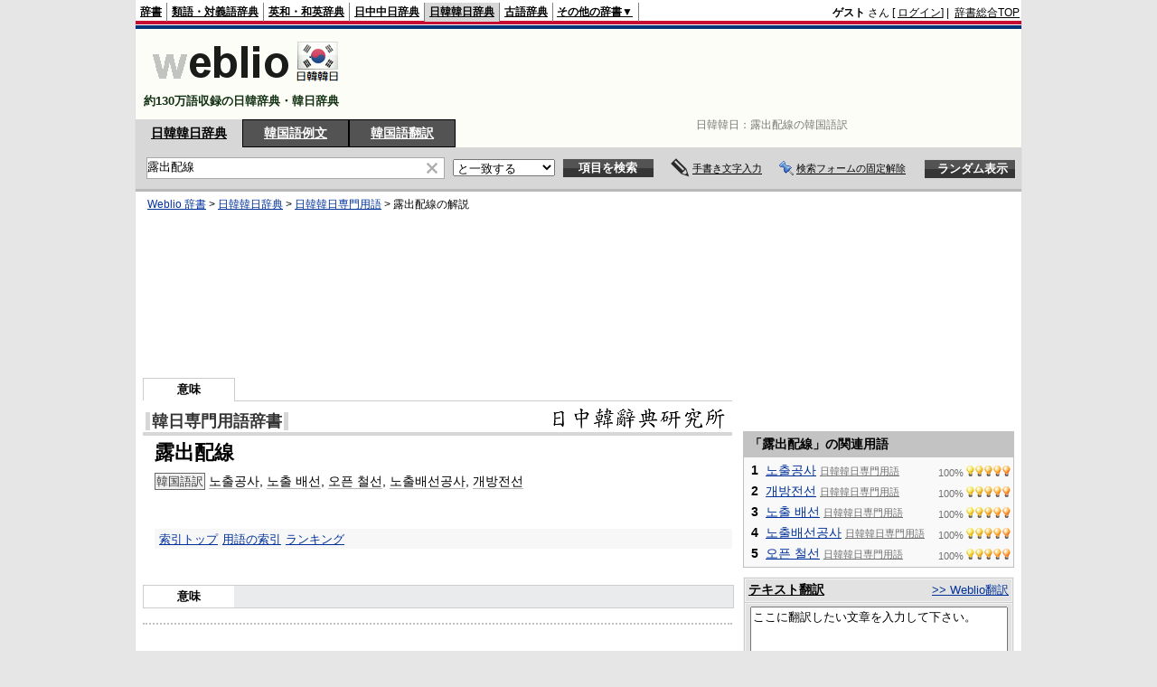

--- FILE ---
content_type: text/html; charset=utf-8
request_url: https://www.google.com/recaptcha/api2/aframe
body_size: 223
content:
<!DOCTYPE HTML><html><head><meta http-equiv="content-type" content="text/html; charset=UTF-8"></head><body><script nonce="qPHu8WAnaYlkbr2yANeWtQ">/** Anti-fraud and anti-abuse applications only. See google.com/recaptcha */ try{var clients={'sodar':'https://pagead2.googlesyndication.com/pagead/sodar?'};window.addEventListener("message",function(a){try{if(a.source===window.parent){var b=JSON.parse(a.data);var c=clients[b['id']];if(c){var d=document.createElement('img');d.src=c+b['params']+'&rc='+(localStorage.getItem("rc::a")?sessionStorage.getItem("rc::b"):"");window.document.body.appendChild(d);sessionStorage.setItem("rc::e",parseInt(sessionStorage.getItem("rc::e")||0)+1);localStorage.setItem("rc::h",'1769105189849');}}}catch(b){}});window.parent.postMessage("_grecaptcha_ready", "*");}catch(b){}</script></body></html>